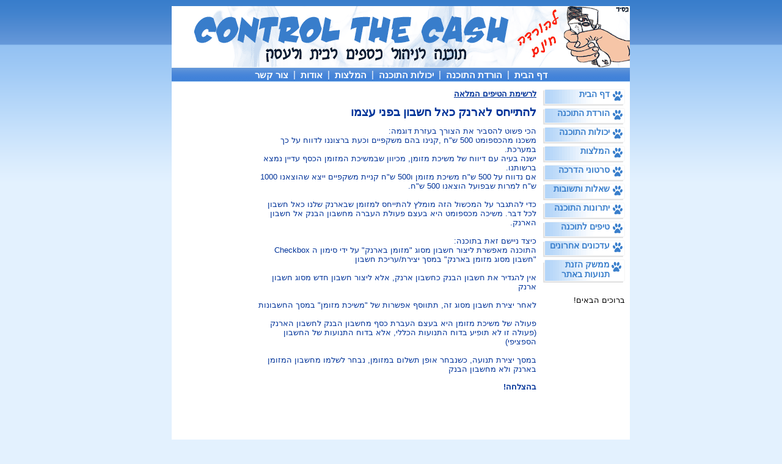

--- FILE ---
content_type: text/html; charset=utf-8
request_url: http://controlthecash.co.il/tips/TipCashAccount.aspx
body_size: 20054
content:


<html xmlns="http://www.w3.org/1999/xhtml" dir="rtl">
<head>
<title>תוכנה לניהול הוצאות - להתייחס לארנק כאל חשבון בפני עצמו </title>
    
    
    <style type="text/css">
        

        
        body,div,td,input,select,span
        {
            font-family:arial,helvetica;
            font-size:10pt;
            font-weight:normal;               
            /*color:#4b5724;        */
        }
        
                
        body
        {
            background-image:url(/images/bodybg.gif);
            background-repeat:repeat-x;
            text-align:center;
            margin:0px;
            background-color:#E3F1FE; 
        }
        
        .headerdiv
        {            
            margin-top:10px;
            background-repeat:no-repeat;
            background-image:url(/images/controlthecash2.gif);            
            width:750px;
            height:100px;          
				
        }
        .menutable
        {
            background-image:url(/images/menubg.gif); 
            /* background-color:#76923c; */
            background-repeat:repeat-x;
            width:750px;
            height:22px;
            color:#ffffff;
            font-family:arial,helvetica;
            font-size:10.5pt;
            font-weight:bold;
            border-top:1px solid #fafbf6;   
            text-align:right;
			margin-bottom:1px;
        }
        
        .menutable a
        {
            color:#ffffff;
            text-decoration:none;
            font-size:10.5pt;
        }        

        
        .innerdiv
        {   
			padding-right:0px;
            background-color:#ffffff; 
            width:750px;
            text-align:right;
            /* height:400px; */
        }
        
        .rightsectiontd
        {            
            margin-right:5px;
            width:135px;                                    
        }           
        .rightsectiondiv
        {            
            padding-top:5px;                                    
        }                
        .menuitem1
        {
            /*background-image:url(menuitem.gif); */
            background-image:url(/images/button2_blue.gif); 
            background-repeat:no-repeat;               
            margin-bottom:3px;
            color:#397ecb;
            font-family:arial,helvetica;
            font-size:10.5pt;
            font-weight:bold;    
            width:134px;
            height:27px;
        }
        
        .menuitem1subdiv
        {
            margin-right:25px;
            margin-top:4px;
            margin-bottom:2px;                     
        }
        
        .menuitem1link
        {
            text-decoration:none;
            font-size:10.5pt;
            color:#397ecb;
            font-weight:bold;
            /* margin-left:23px;
            margin-top:4px;
            margin-bottom:2px;            */
        }
                
        .menuitem2
        {
            /*background-image:url(menuitem.gif); */
            background-image:url(/images/button3_blue.gif); 
            background-repeat:no-repeat;   
            margin-bottom:3px;
            color:#397ecb;
            font-family:arial,helvetica;
            font-size:10.5pt;
            font-weight:bold;    
            width:134px;
            height:38px;
        }
        
        .menuitem2subdiv
        {
            margin-right:25px;
            margin-top:4px;
            margin-bottom:2px;                     
        }
        
                
        .menuitem2link
        {
            text-decoration:none;
            font-size:10.5pt;
            color:#397ecb;
            font-weight:bold;
            /* padding-left:23px;
            margin-top:2px;
            margin-bottom:2px;            */
        }               
                
        .menuwrapper
        {
			margin-right:5px;		
			width:125px;	
			margin-bottom:2px;
            /*border:1px solid #93C1F2;            */
        }
        
		.mivzakim_header
		{
			margin-top:4px;
			margin-right:5px;
			background-image:url(images/menubg.gif); 
			background-repeat:repeat-x;
            color:#ffffff;
            font-family:arial,helvetica;
			font-weight:bold;  
			width:135px;			
			height:18px;
		}
		.mivzakim
		{
			margin-right:5px;
			width:125px;
			/*border:1px solid #93C1F2;*/
		}

        .main_section
        {
            /*width:460px;						*/
            padding:0px;
			padding-top:2px;
            padding-right:4px;
        }
        .main_section_header
        {            
            /*
            background-image:url(/images/bullet.gif); 
            background-repeat:no-repeat;   
			background-position:right bottom;
            padding-right:30px;            
            font-family:arial,helvetica;
            font-size:18pt;
            font-weight:bold;       
			vertical-align:top;
			*/
			/*
			background-image:url(/images/headerbg.gif); 
			background-position:right top;
			background-repeat:no-repeat;   
			height:28px;
			padding-right:5px;
			*/
			font-size:16pt;
			font-weight:bold;
			color:#387dcb;
			
			margin-bottom:2px;
        }        
        	
        .main_section_text
        {
			padding-top:10px;            
        }
        
        .leftsectiontd
        {            
            width:126px;                                    
        }       
                
		.pirsomet_header
		{

			padding-right:4px;
			background-image:url(images/menubg.gif); 
			background-repeat:repeat-x;
            color:#ffffff;
            font-family:arial,helvetica;
			font-weight:bold;  
			width:125px;			
			height:18px;
		}
		
		.pirsomet
		{
			width:125px;
			padding:2px;
			/* border:1px solid #93C1F2; */
			height:240px;
		}
		
		.bottompirsomet
		{
		    height:94px;		    
			width:732px;
			padding:2px;
		}
		.footerdiv
		{
			padding-top:5px;
			padding-bottom:5px;
			text-align:center;
			text-decoration:underline;
		}		        
                		
        .buttonbig
        {
            width:198px;
            height:77px;
            background-image:url(images/button.gif);
            background-repeat:no-repeat;
            padding-top:22px;
            font-size:18pt;
            font-weight:bold;
            color:#ffffff;
            text-align:center;
            text-decoration:underline;
        }                
        


        .TextTD
        {
	        font-family:arial;
	        font-size:10pt;
	        font-weight:bold;
	        color:#003399;
	        padding-right:10px;
	        padding-left:10px;
	        padding-bottom:0px;
        }

        .TextFont
        {
	        font-family:arial;
	        font-size:10pt;
	        font-weight:bold;
	        color:#003399;
        }

        .HeaderFont
        {
	        font-family:arial;
	        font-size:14pt;
	        font-weight:bold;
	        color:#003399;
        }
        
        h1
        {
            color:#397ecb;
            font-size:16pt;
            padding-top:0px;
            margin-top:0px;
            padding-bottom:5px;
            margin-bottom:0px;            
        }
    </style>
    

        
<title>
	Untitled Page
</title></head>

<body style="height:100%">
    <form name="aspnetForm" method="post" action="./TipCashAccount.aspx" id="aspnetForm" style="height:100%">
<div>
<input type="hidden" name="__VIEWSTATE" id="__VIEWSTATE" value="/wEPDwUKMTY1NDU2MTA1MmRkDHRZnVmGURxvW/lceqWesCYtY4BZc8kZkrMctq/5VWk=" />
</div>

<div>

	<input type="hidden" name="__VIEWSTATEGENERATOR" id="__VIEWSTATEGENERATOR" value="88E21135" />
</div>

        <div  align="center" style="height:100%">       
        
<table cellpadding="0" cellspacing="0" style="height:100%">

<tr>
<td>
            <a href="/index.html" style="margin:0px;padding:0px;cursor:pointer">
                <div class="headerdiv">
                
                </div>
            </a>
        
</td>
</tr>
        
<tr>
<td>                    
            <div class="menutable" style="text-align:center" align="center">
                <table align="center">
                    <tr>
                        <td>
                            <a href="/index.html"  style="text-decoration:none;color:#ffffff;font-size:11pt;font-weight:bold;">
                            דף הבית
                            </a>
                        </td>
                        <td style="color:#ffffff;font-size:11pt">
                            &nbsp;|&nbsp;
                        </td>                     
					    <td>
					        <a href="/Download.aspx"  style="text-decoration:none;color:#ffffff;font-size:11pt;font-weight:bold;">
                            הורדת התוכנה
                            </a>
                        </td>         
                        <td style="color:#ffffff;font-size:11pt">
                            &nbsp;|&nbsp;
                        </td>   
					    <td>
					        <a href="/Specifications.aspx"  style="text-decoration:none;color:#ffffff;font-size:11pt;font-weight:bold;">
                            יכולות התוכנה
                            </a>
                        </td>         
                        <td style="color:#ffffff;font-size:11pt">
                            &nbsp;|&nbsp;
                        </td>   
					    <td>
					        <a href="/Recommandations.aspx"  style="text-decoration:none;color:#ffffff;font-size:11pt;font-weight:bold;">
                            המלצות                            </a>
                        </td>         
                        <td style="color:#ffffff;font-size:11pt">
                            &nbsp;|&nbsp;
                        </td>                                                   
                        <td style="color:#ffffff;font-size:11pt">
                            <a href="/about.html"  style="text-decoration:none;color:#ffffff;font-size:11pt;font-weight:bold;">
                            אודות
                            </a>
                        </td>         
                        <td style="color:#ffffff;font-size:11pt">
                            &nbsp;|&nbsp;
                        </td>        					
                        <td>
                            <a href="/contact.aspx"  style="text-decoration:none;color:#ffffff;font-size:11pt;font-weight:bold;">
                            צור קשר
                            </a>
                        </td>         
                                                                                                                      
                    </tr>
                </table>
            </div>
 
                
</td>
</tr>   
   
<tr>
<td style="height:100%">      
            <div class="innerdiv" style="text-align:right;height:100%" align="right" >


               <table style=";text-align:right;height:100%;background-color:#ffffff;" width="100%" align="right" >
                    <tr>
                        
                        <td valign="top" class="rightsectiontd" align="right" >
                                                    
                                <div class="rightsectiondiv">
                                
                                    <div class="menuwrapper" >                                
								        <div class="menuitem1"><div class="menuitem1subdiv"><a class="menuitem1link" href="/index.html">דף הבית</a></div></div>
                                        <div class="menuitem1"><div class="menuitem1subdiv"><a class="menuitem1link" href="/Download.aspx">הורדת התוכנה</a></div></div>
                                        <div class="menuitem1"><div class="menuitem1subdiv"><a class="menuitem1link" href="/Specifications.aspx">יכולות התוכנה</a></div></div>
                                        <div class="menuitem1"><div class="menuitem1subdiv"><a class="menuitem1link" href="/Recommandations.aspx">המלצות</a></div></div>
                                        <div class="menuitem1"><div class="menuitem1subdiv"><a class="menuitem1link" href="/lessons/lessons.html">סרטוני הדרכה</a></div></div>						                                        
                                        <div class="menuitem1"><div class="menuitem1subdiv"><a class="menuitem1link"href="/faq.html">שאלות ותשובות</a></div></div>
                                        <div class="menuitem1"><div class="menuitem1subdiv"><a class="menuitem1link" href="/advantages.html">יתרונות התוכנה</a></div></div>                                        
								        <div class="menuitem1"><div class="menuitem1subdiv"><a class="menuitem1link" href="/tips/tips.aspx">טיפים לתוכנה</a></div></div>
								        <div class="menuitem1"><div class="menuitem1subdiv"><a class="menuitem1link" href="/updates.aspx">עדכונים אחרונים</a></div></div>
								        <div class="menuitem2"><div class="menuitem2subdiv"><a class="menuitem2link" href="/application/Login.aspx">ממשק הזנת תנועות באתר</a></div></div>
                                    </div>
                                    
                                    <!--
							        <div class="mivzakim_header">
								        מה חדש
							        </div>-->
        							
                                    <div class="mivzakim" style="padding-top:5px;padding-bottom:10px;" >
                                        <marquee direction="up" style="height:50px" scrollamount="1" onmouseover="javascript:this.stop();" onmouseout="javascript:this.start()">
                                           ברוכים הבאים!
                                        </marquee>
                                    </div>

                                </div>                                                        
                        </td>                                                              
                        
                        
                        
                        <td valign="top" style="style="width:485px">
                            <div class="main_section"  >                                                                                               
                                

<div>

<table cellpadding=5>

<tr>
<td class=TextFont colspan=10>
<a href="tips.aspx"><font class=TextFont>
לרשימת הטיפים המלאה
</font></a>
</td>
</tr>

<tr>
<td colspan=10 class=HeaderFont>
להתייחס לארנק כאל חשבון בפני עצמו
</td>
</tr>


<td colspan=10 class=TextFont style="font-weight:normal">
הכי פשוט להסביר את הצורך בעזרת דוגמה: 
<br>
משכנו מהכספומט 500 ש"ח ,קנינו בהם משקפיים וכעת ברצוננו לדווח על כך במערכת. 
<br>
ישנה בעיה עם  דיווח של משיכת מזומן, מכיוון שבמשיכת המזומן הכסף עדיין נמצא ברשותנו. 
<br>
אם נדווח על 500 ש"ח משיכת מזומן ו500 ש"ח קניית משקפיים ייצא שהוצאנו 1000 ש"ח  למרות שבפועל הוצאנו 500 ש"ח.
<br>
<br>
כדי להתגבר על המכשול הזה מומלץ להתייחס למזומן שבארנק שלנו כאל חשבון לכל דבר. משיכה מכספומט היא בעצם פעולת העברה מחשבון הבנק אל חשבון הארנק.
<br>
<br>
כיצד ניישם זאת בתוכנה:
<br>
התוכנה מאפשרת ליצור חשבון מסוג "מזומן בארנק" על ידי סימון ה Checkbox "חשבון מסוג מזומן בארנק" במסך יצירת/עריכת חשבון
<br>
<br>
אין להגדיר את חשבון הבנק כחשבון ארנק, אלא ליצור חשבון חדש מסוג חשבון ארנק
<br>
<br>
לאחר יצירת חשבון מסוג זה, תתווסף אפשרות של "משיכת מזומן" במסך החשבונות
<br>
<br>
פעולה של משיכת מזומן היא בעצם העברת כסף מחשבון הבנק לחשבון הארנק (פעולה זו לא תופיע בדוח התנועות הכללי, אלא  בדוח התנועות של החשבון הספציפי)
<br>
<br>
במסך יצירת תנועה, כשנבחר אופן תשלום  במזומן, נבחר לשלמו מחשבון המזומן בארנק ולא מחשבון הבנק

</td>

</tr>

<tr>



<tr>
<td class=TextFont colspan=10>
בהצלחה!
</td>
</tr>

</table>


</div>

                            </div>
                        </td>
                        
                        
                            <td valign="top" class="leftsectiontd" align="left" >
        					
                                <div class="pirsomet2" >
<script type="text/javascript"><!--
google_ad_client = "pub-6324567652465008";
/* 120x240, נוצר 11/07/10 */
google_ad_slot = "0279064733";
google_ad_width = 120;
google_ad_height = 240;
//-->
</script>
<script type="text/javascript"
src="http://pagead2.googlesyndication.com/pagead/show_ads.js">
</script>
                                </div>
                                
                            </td>
                        
                    </tr>
                    
                    <tr>
                        <td colspan="20" valign="bottom" align="center">
                            <div class="bottompirsomet2">
<script type="text/javascript"><!--
google_ad_client = "pub-6324567652465008";
/* 728x90, נוצר 11/07/10 */
google_ad_slot = "8136256625";
google_ad_width = 728;
google_ad_height = 90;
//-->
</script>
<script type="text/javascript"
src="http://pagead2.googlesyndication.com/pagead/show_ads.js">
</script>
                            </div>
                        </td>
                    </tr>
                            
                </table>


            </div>                                            
            
</td>
</tr>     
<tr>
<td>            
        <div class="footerdiv" align="center">
            כל הזכויות שמורות
        </div>		
        
        <div align="center">
        
            <br />
                תוכנה  לניהול משק הבית | תוכנה לניהול תקציב המשפחה | תוכנה לניהול תזרים מזומנים | Control The Cash | תוכנה לניהול כלכלת המשפחה 
                <br/>
                 תוכנה לניהול כספים  | תוכנה לניהול הוצאות והכנסות הבית | תוכנה לניהול העסק | חינמית חינם בחינם | כלי לניהול
                <br />
                תוכנה  לניהול משק בית | ניהול| משפחה | להורדה | הורדה
                <br />
            
        </div>
</td>
</tr> 
        </table>
    <!-- End of Outer Div -->  
    </div>            
                                        
    
    </form>
</body>
</html>

<script type="text/javascript">
var gaJsHost = (("https:" == document.location.protocol) ? "https://ssl." : "http://www.");
document.write(unescape("%3Cscript src='" + gaJsHost + "google-analytics.com/ga.js' type='text/javascript'%3E%3C/script%3E"));
</script>
<script type="text/javascript">
try {
var pageTracker = _gat._getTracker("UA-6672557-1");
pageTracker._trackPageview();
} catch(err) {}</script>

--- FILE ---
content_type: text/html; charset=utf-8
request_url: https://www.google.com/recaptcha/api2/aframe
body_size: 266
content:
<!DOCTYPE HTML><html><head><meta http-equiv="content-type" content="text/html; charset=UTF-8"></head><body><script nonce="XC7Bb5yt4MddEvZhfEIQAQ">/** Anti-fraud and anti-abuse applications only. See google.com/recaptcha */ try{var clients={'sodar':'https://pagead2.googlesyndication.com/pagead/sodar?'};window.addEventListener("message",function(a){try{if(a.source===window.parent){var b=JSON.parse(a.data);var c=clients[b['id']];if(c){var d=document.createElement('img');d.src=c+b['params']+'&rc='+(localStorage.getItem("rc::a")?sessionStorage.getItem("rc::b"):"");window.document.body.appendChild(d);sessionStorage.setItem("rc::e",parseInt(sessionStorage.getItem("rc::e")||0)+1);localStorage.setItem("rc::h",'1769130833018');}}}catch(b){}});window.parent.postMessage("_grecaptcha_ready", "*");}catch(b){}</script></body></html>